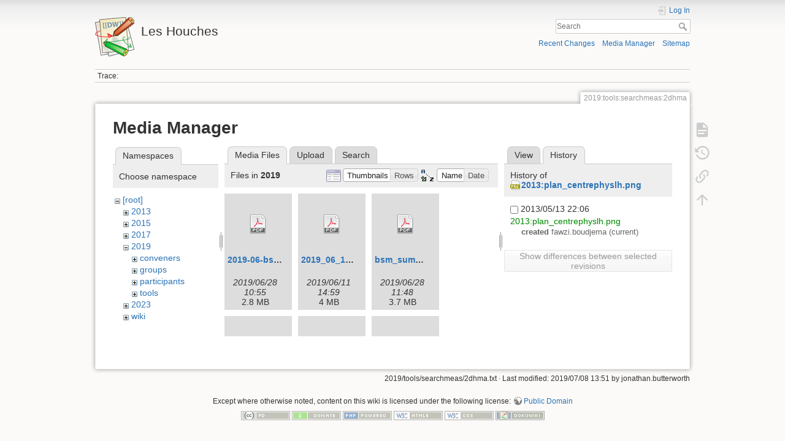

--- FILE ---
content_type: text/html; charset=utf-8
request_url: https://phystev.cnrs.fr/wiki/2019:tools:searchmeas:2dhma?ns=2019&tab_files=files&do=media&tab_details=history&image=2013%3Aplan_centrephyslh.png
body_size: 4834
content:
<!DOCTYPE html>
<html lang="en" dir="ltr" class="no-js">
<head>
    <meta charset="utf-8" />
    <title>2019:tools:searchmeas:2dhma [Les Houches]</title>
    <script>(function(H){H.className=H.className.replace(/\bno-js\b/,'js')})(document.documentElement)</script>
    <meta name="generator" content="DokuWiki"/>
<meta name="theme-color" content="#008800"/>
<meta name="robots" content="noindex,nofollow"/>
<link rel="search" type="application/opensearchdescription+xml" href="/wiki/lib/exe/opensearch.php" title="Les Houches"/>
<link rel="start" href="/wiki/"/>
<link rel="contents" href="/wiki/2019:tools:searchmeas:2dhma?do=index" title="Sitemap"/>
<link rel="manifest" href="/wiki/lib/exe/manifest.php"/>
<link rel="alternate" type="application/rss+xml" title="Recent Changes" href="/wiki/feed.php"/>
<link rel="alternate" type="application/rss+xml" title="Current namespace" href="/wiki/feed.php?mode=list&amp;ns=2019:tools:searchmeas"/>
<link rel="alternate" type="text/html" title="Plain HTML" href="/wiki/_export/xhtml/2019:tools:searchmeas:2dhma"/>
<link rel="alternate" type="text/plain" title="Wiki Markup" href="/wiki/_export/raw/2019:tools:searchmeas:2dhma"/>
<link rel="stylesheet" type="text/css" href="/wiki/lib/exe/css.php?t=dokuwiki&amp;tseed=9346ba7e90f8082f4f382f83f1b876e0"/>
<!--[if gte IE 9]><!-->
<script type="text/javascript">/*<![CDATA[*/var NS='2019:tools:searchmeas';var JSINFO = {"id":"2019:tools:searchmeas:2dhma","namespace":"2019:tools:searchmeas","ACT":"media","useHeadingNavigation":0,"useHeadingContent":0};
/*!]]>*/</script>
<script type="text/javascript" charset="utf-8" src="/wiki/lib/exe/jquery.php?tseed=23f888679b4f1dc26eef34902aca964f"></script>
<script type="text/javascript" charset="utf-8" src="/wiki/lib/exe/js.php?t=dokuwiki&amp;tseed=9346ba7e90f8082f4f382f83f1b876e0"></script>
<script type="text/x-mathjax-config">/*<![CDATA[*/MathJax.Hub.Config({

    tex2jax: {

        inlineMath: [ ["$","$"], ["\\(","\\)"] ],

        displayMath: [ ["$$","$$"], ["\\[","\\]"] ],

        processEscapes: true

    }

});
/*!]]>*/</script>
<script type="text/javascript" charset="utf-8" src="https://cdnjs.cloudflare.com/ajax/libs/mathjax/2.7.4/MathJax.js?config=TeX-AMS_CHTML.js"></script>
<!--<![endif]-->
    <meta name="viewport" content="width=device-width,initial-scale=1" />
    <link rel="shortcut icon" href="/wiki/lib/tpl/dokuwiki/images/favicon.ico" />
<link rel="apple-touch-icon" href="/wiki/lib/tpl/dokuwiki/images/apple-touch-icon.png" />
    </head>

<body>
    <div id="dokuwiki__site"><div id="dokuwiki__top" class="site dokuwiki mode_media tpl_dokuwiki     hasSidebar">

        
<!-- ********** HEADER ********** -->
<div id="dokuwiki__header"><div class="pad group">

    
    <div class="headings group">
        <ul class="a11y skip">
            <li><a href="#dokuwiki__content">skip to content</a></li>
        </ul>

        <h1><a href="/wiki/start"  accesskey="h" title="[H]"><img src="/wiki/lib/tpl/dokuwiki/images/logo.png" width="64" height="64" alt="" /> <span>Les Houches</span></a></h1>
            </div>

    <div class="tools group">
        <!-- USER TOOLS -->
                    <div id="dokuwiki__usertools">
                <h3 class="a11y">User Tools</h3>
                <ul>
                    <li class="action login"><a href="/wiki/2019:tools:searchmeas:2dhma?do=login&amp;sectok=" title="Log In" rel="nofollow"><span>Log In</span><svg xmlns="http://www.w3.org/2000/svg" width="24" height="24" viewBox="0 0 24 24"><path d="M10 17.25V14H3v-4h7V6.75L15.25 12 10 17.25M8 2h9a2 2 0 0 1 2 2v16a2 2 0 0 1-2 2H8a2 2 0 0 1-2-2v-4h2v4h9V4H8v4H6V4a2 2 0 0 1 2-2z"/></svg></a></li>                </ul>
            </div>
        
        <!-- SITE TOOLS -->
        <div id="dokuwiki__sitetools">
            <h3 class="a11y">Site Tools</h3>
            <form action="/wiki/start" method="get" role="search" class="search doku_form" id="dw__search" accept-charset="utf-8"><input type="hidden" name="do" value="search" /><input type="hidden" name="id" value="2019:tools:searchmeas:2dhma" /><div class="no"><input name="q" type="text" class="edit" title="[F]" accesskey="f" placeholder="Search" autocomplete="on" id="qsearch__in" value="" /><button value="1" type="submit" title="Search">Search</button><div id="qsearch__out" class="ajax_qsearch JSpopup"></div></div></form>            <div class="mobileTools">
                <form action="/wiki/doku.php" method="get" accept-charset="utf-8"><div class="no"><input type="hidden" name="id" value="2019:tools:searchmeas:2dhma" /><select name="do" class="edit quickselect" title="Tools"><option value="">Tools</option><optgroup label="Page Tools"><option value="">Show page</option><option value="revisions">Old revisions</option><option value="backlink">Backlinks</option></optgroup><optgroup label="Site Tools"><option value="recent">Recent Changes</option><option value="media">Media Manager</option><option value="index">Sitemap</option></optgroup><optgroup label="User Tools"><option value="login">Log In</option></optgroup></select><button type="submit">&gt;</button></div></form>            </div>
            <ul>
                <li class="action recent"><a href="/wiki/2019:tools:searchmeas:2dhma?do=recent" title="Recent Changes [r]" rel="nofollow" accesskey="r">Recent Changes</a></li><li class="action media"><a href="/wiki/2019:tools:searchmeas:2dhma?do=media&amp;ns=2019%3Atools%3Asearchmeas" title="Media Manager" rel="nofollow">Media Manager</a></li><li class="action index"><a href="/wiki/2019:tools:searchmeas:2dhma?do=index" title="Sitemap [x]" rel="nofollow" accesskey="x">Sitemap</a></li>            </ul>
        </div>

    </div>

    <!-- BREADCRUMBS -->
            <div class="breadcrumbs">
                                        <div class="trace"><span class="bchead">Trace:</span></div>
                    </div>
    


    <hr class="a11y" />
</div></div><!-- /header -->

        <div class="wrapper group">

            
            <!-- ********** CONTENT ********** -->
            <div id="dokuwiki__content"><div class="pad group">
                
                <div class="pageId"><span>2019:tools:searchmeas:2dhma</span></div>

                <div class="page group">
                                                            <!-- wikipage start -->
                    <div id="mediamanager__page">
<h1>Media Manager</h1>
<div class="panel namespaces">
<h2>Namespaces</h2>
<div class="panelHeader">Choose namespace</div>
<div class="panelContent" id="media__tree">

<ul class="idx">
<li class="media level0 open"><img src="/wiki/lib/images/minus.gif" alt="−" /><div class="li"><a href="/wiki/2019:tools:searchmeas:2dhma?ns=&amp;tab_files=files&amp;do=media&amp;tab_details=history&amp;image=2013%3Aplan_centrephyslh.png" class="idx_dir">[root]</a></div>
<ul class="idx">
<li class="media level1 closed"><img src="/wiki/lib/images/plus.gif" alt="+" /><div class="li"><a href="/wiki/2019:tools:searchmeas:2dhma?ns=2013&amp;tab_files=files&amp;do=media&amp;tab_details=history&amp;image=2013%3Aplan_centrephyslh.png" class="idx_dir">2013</a></div></li>
<li class="media level1 closed"><img src="/wiki/lib/images/plus.gif" alt="+" /><div class="li"><a href="/wiki/2019:tools:searchmeas:2dhma?ns=2015&amp;tab_files=files&amp;do=media&amp;tab_details=history&amp;image=2013%3Aplan_centrephyslh.png" class="idx_dir">2015</a></div></li>
<li class="media level1 closed"><img src="/wiki/lib/images/plus.gif" alt="+" /><div class="li"><a href="/wiki/2019:tools:searchmeas:2dhma?ns=2017&amp;tab_files=files&amp;do=media&amp;tab_details=history&amp;image=2013%3Aplan_centrephyslh.png" class="idx_dir">2017</a></div></li>
<li class="media level1 open"><img src="/wiki/lib/images/minus.gif" alt="−" /><div class="li"><a href="/wiki/2019:tools:searchmeas:2dhma?ns=2019&amp;tab_files=files&amp;do=media&amp;tab_details=history&amp;image=2013%3Aplan_centrephyslh.png" class="idx_dir">2019</a></div>
<ul class="idx">
<li class="media level2 closed"><img src="/wiki/lib/images/plus.gif" alt="+" /><div class="li"><a href="/wiki/2019:tools:searchmeas:2dhma?ns=2019%3Aconveners&amp;tab_files=files&amp;do=media&amp;tab_details=history&amp;image=2013%3Aplan_centrephyslh.png" class="idx_dir">conveners</a></div></li>
<li class="media level2 closed"><img src="/wiki/lib/images/plus.gif" alt="+" /><div class="li"><a href="/wiki/2019:tools:searchmeas:2dhma?ns=2019%3Agroups&amp;tab_files=files&amp;do=media&amp;tab_details=history&amp;image=2013%3Aplan_centrephyslh.png" class="idx_dir">groups</a></div></li>
<li class="media level2 closed"><img src="/wiki/lib/images/plus.gif" alt="+" /><div class="li"><a href="/wiki/2019:tools:searchmeas:2dhma?ns=2019%3Aparticipants&amp;tab_files=files&amp;do=media&amp;tab_details=history&amp;image=2013%3Aplan_centrephyslh.png" class="idx_dir">participants</a></div></li>
<li class="media level2 closed"><img src="/wiki/lib/images/plus.gif" alt="+" /><div class="li"><a href="/wiki/2019:tools:searchmeas:2dhma?ns=2019%3Atools&amp;tab_files=files&amp;do=media&amp;tab_details=history&amp;image=2013%3Aplan_centrephyslh.png" class="idx_dir">tools</a></div></li>
</ul>
</li>
<li class="media level1 closed"><img src="/wiki/lib/images/plus.gif" alt="+" /><div class="li"><a href="/wiki/2019:tools:searchmeas:2dhma?ns=2023&amp;tab_files=files&amp;do=media&amp;tab_details=history&amp;image=2013%3Aplan_centrephyslh.png" class="idx_dir">2023</a></div></li>
<li class="media level1 closed"><img src="/wiki/lib/images/plus.gif" alt="+" /><div class="li"><a href="/wiki/2019:tools:searchmeas:2dhma?ns=wiki&amp;tab_files=files&amp;do=media&amp;tab_details=history&amp;image=2013%3Aplan_centrephyslh.png" class="idx_dir">wiki</a></div></li>
</ul></li>
</ul>
</div>
</div>
<div class="panel filelist">
<h2 class="a11y">Media Files</h2>
<ul class="tabs">
<li><strong>Media Files</strong></li>
<li><a href="/wiki/2019:tools:searchmeas:2dhma?tab_files=upload&amp;do=media&amp;tab_details=history&amp;image=2013%3Aplan_centrephyslh.png&amp;ns=2019">Upload</a></li>
<li><a href="/wiki/2019:tools:searchmeas:2dhma?tab_files=search&amp;do=media&amp;tab_details=history&amp;image=2013%3Aplan_centrephyslh.png&amp;ns=2019">Search</a></li>
</ul>
<div class="panelHeader">
<h3>Files in <strong>2019</strong></h3>
<form class="options" method="get" action="/wiki/2019:tools:searchmeas:2dhma" accept-charset="utf-8"><div class="no">
<input type="hidden" name="do" value="media" /><input type="hidden" name="tab_files" value="files" /><input type="hidden" name="tab_details" value="history" /><input type="hidden" name="image" value="2013:plan_centrephyslh.png" /><input type="hidden" name="ns" value="2019" /><ul>
<li class="listType"><label class="thumbs" for="listType__thumbs"><input type="radio" id="listType__thumbs" name="list_dwmedia" value="thumbs" checked="checked" /> <span>Thumbnails</span></label>
<label class="rows" for="listType__rows"><input type="radio" id="listType__rows" name="list_dwmedia" value="rows" /> <span>Rows</span></label>
</li>
<li class="sortBy"><label class="name" for="sortBy__name"><input type="radio" id="sortBy__name" name="sort_dwmedia" value="name" checked="checked" /> <span>Name</span></label>
<label class="date" for="sortBy__date"><input type="radio" id="sortBy__date" name="sort_dwmedia" value="date" /> <span>Date</span></label>
</li>
<li><button type="submit">Apply</button>
</li>
</ul>
</div></form>
</div>
<div class="panelContent">
<ul class="thumbs"><li><dl title="2019:2019-06-bsmtools-summary.pdf">
<dt><a id="d_:2019:2019-06-bsmtools-summary.pdf" class="image" title="2019:2019-06-bsmtools-summary.pdf" href="/wiki/2019:tools:searchmeas:2dhma?image=2019%3A2019-06-bsmtools-summary.pdf&amp;ns=2019&amp;tab_details=view&amp;do=media&amp;tab_files=files"><img src="/wiki/lib/images/fileicons/32x32/pdf.png" alt="2019:2019-06-bsmtools-summary.pdf" class="icon" /></a></dt>
<dd class="name"><a href="/wiki/2019:tools:searchmeas:2dhma?image=2019%3A2019-06-bsmtools-summary.pdf&amp;ns=2019&amp;tab_details=view&amp;do=media&amp;tab_files=files" id="h_:2019:2019-06-bsmtools-summary.pdf">2019-06-bsmtools-summary.pdf</a></dd>
<dd class="size">&#160;</dd>
<dd class="date">2019/06/28 10:55</dd>
<dd class="filesize">2.8 MB</dd>
</dl></li>
<li><dl title="2019:2019_06_11.pdf">
<dt><a id="d_:2019:2019_06_11.pdf" class="image" title="2019:2019_06_11.pdf" href="/wiki/2019:tools:searchmeas:2dhma?image=2019%3A2019_06_11.pdf&amp;ns=2019&amp;tab_details=view&amp;do=media&amp;tab_files=files"><img src="/wiki/lib/images/fileicons/32x32/pdf.png" alt="2019:2019_06_11.pdf" class="icon" /></a></dt>
<dd class="name"><a href="/wiki/2019:tools:searchmeas:2dhma?image=2019%3A2019_06_11.pdf&amp;ns=2019&amp;tab_details=view&amp;do=media&amp;tab_files=files" id="h_:2019:2019_06_11.pdf">2019_06_11.pdf</a></dd>
<dd class="size">&#160;</dd>
<dd class="date">2019/06/11 14:59</dd>
<dd class="filesize">4 MB</dd>
</dl></li>
<li><dl title="2019:bsm_summary.pdf">
<dt><a id="d_:2019:bsm_summary.pdf" class="image" title="2019:bsm_summary.pdf" href="/wiki/2019:tools:searchmeas:2dhma?image=2019%3Absm_summary.pdf&amp;ns=2019&amp;tab_details=view&amp;do=media&amp;tab_files=files"><img src="/wiki/lib/images/fileicons/32x32/pdf.png" alt="2019:bsm_summary.pdf" class="icon" /></a></dt>
<dd class="name"><a href="/wiki/2019:tools:searchmeas:2dhma?image=2019%3Absm_summary.pdf&amp;ns=2019&amp;tab_details=view&amp;do=media&amp;tab_files=files" id="h_:2019:bsm_summary.pdf">bsm_summary.pdf</a></dd>
<dd class="size">&#160;</dd>
<dd class="date">2019/06/28 11:48</dd>
<dd class="filesize">3.7 MB</dd>
</dl></li>
<li><dl title="2019:h-th.pdf">
<dt><a id="d_:2019:h-th.pdf" class="image" title="2019:h-th.pdf" href="/wiki/2019:tools:searchmeas:2dhma?image=2019%3Ah-th.pdf&amp;ns=2019&amp;tab_details=view&amp;do=media&amp;tab_files=files"><img src="/wiki/lib/images/fileicons/32x32/pdf.png" alt="2019:h-th.pdf" class="icon" /></a></dt>
<dd class="name"><a href="/wiki/2019:tools:searchmeas:2dhma?image=2019%3Ah-th.pdf&amp;ns=2019&amp;tab_details=view&amp;do=media&amp;tab_files=files" id="h_:2019:h-th.pdf">h-th.pdf</a></dd>
<dd class="size">&#160;</dd>
<dd class="date">2019/06/19 09:35</dd>
<dd class="filesize">13.4 MB</dd>
</dl></li>
<li><dl title="2019:higgsexp_summary.pdf">
<dt><a id="d_:2019:higgsexp_summary.pdf" class="image" title="2019:higgsexp_summary.pdf" href="/wiki/2019:tools:searchmeas:2dhma?image=2019%3Ahiggsexp_summary.pdf&amp;ns=2019&amp;tab_details=view&amp;do=media&amp;tab_files=files"><img src="/wiki/lib/images/fileicons/32x32/pdf.png" alt="2019:higgsexp_summary.pdf" class="icon" /></a></dt>
<dd class="name"><a href="/wiki/2019:tools:searchmeas:2dhma?image=2019%3Ahiggsexp_summary.pdf&amp;ns=2019&amp;tab_details=view&amp;do=media&amp;tab_files=files" id="h_:2019:higgsexp_summary.pdf">higgsexp_summary.pdf</a></dd>
<dd class="size">&#160;</dd>
<dd class="date">2019/06/19 10:16</dd>
<dd class="filesize">3.3 MB</dd>
</dl></li>
<li><dl title="2019:jetsleshouches2019_summary_nachman.pdf">
<dt><a id="d_:2019:jetsleshouches2019_summary_nachman.pdf" class="image" title="2019:jetsleshouches2019_summary_nachman.pdf" href="/wiki/2019:tools:searchmeas:2dhma?image=2019%3Ajetsleshouches2019_summary_nachman.pdf&amp;ns=2019&amp;tab_details=view&amp;do=media&amp;tab_files=files"><img src="/wiki/lib/images/fileicons/32x32/pdf.png" alt="2019:jetsleshouches2019_summary_nachman.pdf" class="icon" /></a></dt>
<dd class="name"><a href="/wiki/2019:tools:searchmeas:2dhma?image=2019%3Ajetsleshouches2019_summary_nachman.pdf&amp;ns=2019&amp;tab_details=view&amp;do=media&amp;tab_files=files" id="h_:2019:jetsleshouches2019_summary_nachman.pdf">jetsleshouches2019_summary_nachman.pdf</a></dd>
<dd class="size">&#160;</dd>
<dd class="date">2019/06/19 08:39</dd>
<dd class="filesize">5.1 MB</dd>
</dl></li>
<li><dl title="2019:lh19_intro.pdf">
<dt><a id="d_:2019:lh19_intro.pdf" class="image" title="2019:lh19_intro.pdf" href="/wiki/2019:tools:searchmeas:2dhma?image=2019%3Alh19_intro.pdf&amp;ns=2019&amp;tab_details=view&amp;do=media&amp;tab_files=files"><img src="/wiki/lib/images/fileicons/32x32/pdf.png" alt="2019:lh19_intro.pdf" class="icon" /></a></dt>
<dd class="name"><a href="/wiki/2019:tools:searchmeas:2dhma?image=2019%3Alh19_intro.pdf&amp;ns=2019&amp;tab_details=view&amp;do=media&amp;tab_files=files" id="h_:2019:lh19_intro.pdf">lh19_intro.pdf</a></dd>
<dd class="size">&#160;</dd>
<dd class="date">2025/05/15 21:39</dd>
<dd class="filesize">16.1 MB</dd>
</dl></li>
<li><dl title="2019:lh2019.pdf">
<dt><a id="d_:2019:lh2019.pdf" class="image" title="2019:lh2019.pdf" href="/wiki/2019:tools:searchmeas:2dhma?image=2019%3Alh2019.pdf&amp;ns=2019&amp;tab_details=view&amp;do=media&amp;tab_files=files"><img src="/wiki/lib/images/fileicons/32x32/pdf.png" alt="2019:lh2019.pdf" class="icon" /></a></dt>
<dd class="name"><a href="/wiki/2019:tools:searchmeas:2dhma?image=2019%3Alh2019.pdf&amp;ns=2019&amp;tab_details=view&amp;do=media&amp;tab_files=files" id="h_:2019:lh2019.pdf">lh2019.pdf</a></dd>
<dd class="size">&#160;</dd>
<dd class="date">2019/06/14 11:25</dd>
<dd class="filesize">10.8 MB</dd>
</dl></li>
<li><dl title="2019:ml_summary.pdf">
<dt><a id="d_:2019:ml_summary.pdf" class="image" title="2019:ml_summary.pdf" href="/wiki/2019:tools:searchmeas:2dhma?image=2019%3Aml_summary.pdf&amp;ns=2019&amp;tab_details=view&amp;do=media&amp;tab_files=files"><img src="/wiki/lib/images/fileicons/32x32/pdf.png" alt="2019:ml_summary.pdf" class="icon" /></a></dt>
<dd class="name"><a href="/wiki/2019:tools:searchmeas:2dhma?image=2019%3Aml_summary.pdf&amp;ns=2019&amp;tab_details=view&amp;do=media&amp;tab_files=files" id="h_:2019:ml_summary.pdf">ml_summary.pdf</a></dd>
<dd class="size">&#160;</dd>
<dd class="date">2019/06/28 11:48</dd>
<dd class="filesize">554.7 KB</dd>
</dl></li>
</ul>
</div>
</div>
<div class="panel file">
<h2 class="a11y">File</h2>
<ul class="tabs">
<li><a href="/wiki/2019:tools:searchmeas:2dhma?tab_details=view&amp;do=media&amp;tab_files=files&amp;image=2013%3Aplan_centrephyslh.png&amp;ns=2019">View</a></li>
<li><strong>History</strong></li>
</ul>
<div class="panelHeader"><h3>History of <strong><a href="/wiki/_media/2013:plan_centrephyslh.png" class="select mediafile mf_png" title="View original file">2013:plan_centrephyslh.png</a></strong></h3></div>
<div class="panelContent">
<form id="page__revisions" class="changes" action="/wiki/2019:tools:searchmeas:2dhma?image=2013%3Aplan_centrephyslh.png&amp;do=media&amp;tab_files=files&amp;tab_details=history&amp;ns=2019" method="post" accept-charset="utf-8"><div class="no">
<input type="hidden" name="sectok" value="" /><input type="hidden" name="mediado" value="diff" /><ul >
<li >
<div class="li">
<input type="checkbox" name="rev2[]" value="current"/>
<span class="date">
2013/05/13 22:06</span>
<img src="/wiki/lib/images/blank.gif" width="15" height="11" alt="" /><a class="wikilink1" href="/wiki/2019:tools:searchmeas:2dhma?image=2013%3Aplan_centrephyslh.png&amp;tab_details=view&amp;do=media&amp;tab_files=files&amp;ns=2019">
2013:plan_centrephyslh.png</a>
<div >
<span class="sum">
<bdi>created</bdi></span>
<span class="user">
<bdi>fawzi.boudjema</bdi></span>
(current)</div>
</div>
</li>
</ul>
<button type="submit">Show differences between selected revisions</button>
</div></form>
<div class="pagenav"></div></div>
</div>
</div>

                    <!-- wikipage stop -->
                                    </div>

                <div class="docInfo"><bdi>2019/tools/searchmeas/2dhma.txt</bdi> · Last modified: 2019/07/08 13:51 by <bdi>jonathan.butterworth</bdi></div>

                            </div></div><!-- /content -->

            <hr class="a11y" />

            <!-- PAGE ACTIONS -->
            <div id="dokuwiki__pagetools">
                <h3 class="a11y">Page Tools</h3>
                <div class="tools">
                    <ul>
                        <li class="show"><a href="/wiki/2019:tools:searchmeas:2dhma?do=" title="Show page [v]" rel="nofollow" accesskey="v"><span>Show page</span><svg xmlns="http://www.w3.org/2000/svg" width="24" height="24" viewBox="0 0 24 24"><path d="M13 9h5.5L13 3.5V9M6 2h8l6 6v12a2 2 0 0 1-2 2H6a2 2 0 0 1-2-2V4c0-1.11.89-2 2-2m9 16v-2H6v2h9m3-4v-2H6v2h12z"/></svg></a></li><li class="revs"><a href="/wiki/2019:tools:searchmeas:2dhma?do=revisions" title="Old revisions [o]" rel="nofollow" accesskey="o"><span>Old revisions</span><svg xmlns="http://www.w3.org/2000/svg" width="24" height="24" viewBox="0 0 24 24"><path d="M11 7v5.11l4.71 2.79.79-1.28-4-2.37V7m0-5C8.97 2 5.91 3.92 4.27 6.77L2 4.5V11h6.5L5.75 8.25C6.96 5.73 9.5 4 12.5 4a7.5 7.5 0 0 1 7.5 7.5 7.5 7.5 0 0 1-7.5 7.5c-3.27 0-6.03-2.09-7.06-5h-2.1c1.1 4.03 4.77 7 9.16 7 5.24 0 9.5-4.25 9.5-9.5A9.5 9.5 0 0 0 12.5 2z"/></svg></a></li><li class="backlink"><a href="/wiki/2019:tools:searchmeas:2dhma?do=backlink" title="Backlinks" rel="nofollow"><span>Backlinks</span><svg xmlns="http://www.w3.org/2000/svg" width="24" height="24" viewBox="0 0 24 24"><path d="M10.59 13.41c.41.39.41 1.03 0 1.42-.39.39-1.03.39-1.42 0a5.003 5.003 0 0 1 0-7.07l3.54-3.54a5.003 5.003 0 0 1 7.07 0 5.003 5.003 0 0 1 0 7.07l-1.49 1.49c.01-.82-.12-1.64-.4-2.42l.47-.48a2.982 2.982 0 0 0 0-4.24 2.982 2.982 0 0 0-4.24 0l-3.53 3.53a2.982 2.982 0 0 0 0 4.24m2.82-4.24c.39-.39 1.03-.39 1.42 0a5.003 5.003 0 0 1 0 7.07l-3.54 3.54a5.003 5.003 0 0 1-7.07 0 5.003 5.003 0 0 1 0-7.07l1.49-1.49c-.01.82.12 1.64.4 2.43l-.47.47a2.982 2.982 0 0 0 0 4.24 2.982 2.982 0 0 0 4.24 0l3.53-3.53a2.982 2.982 0 0 0 0-4.24.973.973 0 0 1 0-1.42z"/></svg></a></li><li class="top"><a href="#dokuwiki__top" title="Back to top [t]" rel="nofollow" accesskey="t"><span>Back to top</span><svg xmlns="http://www.w3.org/2000/svg" width="24" height="24" viewBox="0 0 24 24"><path d="M13 20h-2V8l-5.5 5.5-1.42-1.42L12 4.16l7.92 7.92-1.42 1.42L13 8v12z"/></svg></a></li>                    </ul>
                </div>
            </div>
        </div><!-- /wrapper -->

        
<!-- ********** FOOTER ********** -->
<div id="dokuwiki__footer"><div class="pad">
    <div class="license">Except where otherwise noted, content on this wiki is licensed under the following license: <bdi><a href="http://creativecommons.org/licenses/publicdomain/" rel="license" class="urlextern" target="_blank">Public Domain</a></bdi></div>
    <div class="buttons">
        <a href="http://creativecommons.org/licenses/publicdomain/" rel="license" target="_blank"><img src="/wiki/lib/images/license/button/publicdomain.png" alt="Public Domain" /></a>        <a href="https://www.dokuwiki.org/donate" title="Donate" target="_blank"><img
            src="/wiki/lib/tpl/dokuwiki/images/button-donate.gif" width="80" height="15" alt="Donate" /></a>
        <a href="https://php.net" title="Powered by PHP" target="_blank"><img
            src="/wiki/lib/tpl/dokuwiki/images/button-php.gif" width="80" height="15" alt="Powered by PHP" /></a>
        <a href="//validator.w3.org/check/referer" title="Valid HTML5" target="_blank"><img
            src="/wiki/lib/tpl/dokuwiki/images/button-html5.png" width="80" height="15" alt="Valid HTML5" /></a>
        <a href="//jigsaw.w3.org/css-validator/check/referer?profile=css3" title="Valid CSS" target="_blank"><img
            src="/wiki/lib/tpl/dokuwiki/images/button-css.png" width="80" height="15" alt="Valid CSS" /></a>
        <a href="https://dokuwiki.org/" title="Driven by DokuWiki" target="_blank"><img
            src="/wiki/lib/tpl/dokuwiki/images/button-dw.png" width="80" height="15" alt="Driven by DokuWiki" /></a>
    </div>
</div></div><!-- /footer -->

    </div></div><!-- /site -->

    <div class="no"><img src="/wiki/lib/exe/indexer.php?id=2019%3Atools%3Asearchmeas%3A2dhma&amp;1763771130" width="2" height="1" alt="" /></div>
    <div id="screen__mode" class="no"></div></body>
</html>
